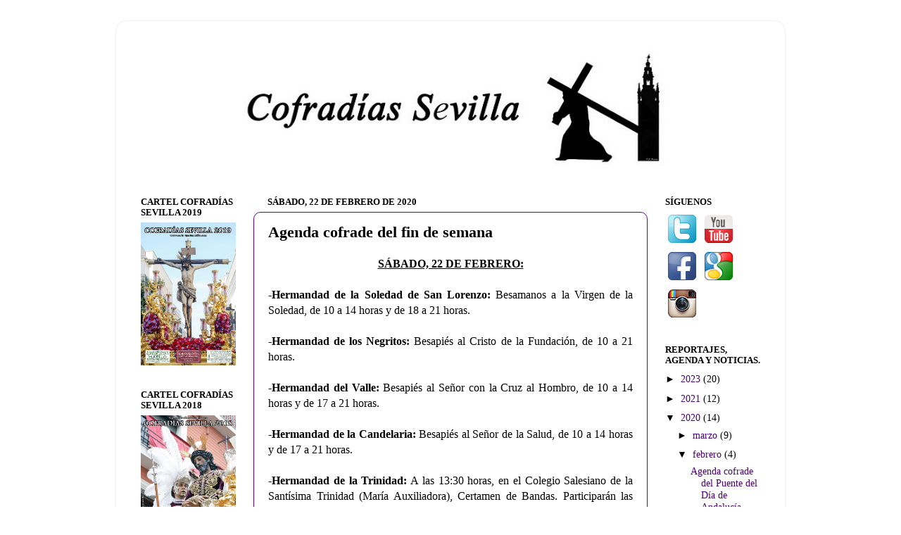

--- FILE ---
content_type: text/html; charset=UTF-8
request_url: https://www.cofradiassevilla.com/2020/02/agenda-cofrade-del-fin-de-semana_22.html
body_size: 12791
content:
<!DOCTYPE html>
<html class='v2' dir='ltr' xmlns='http://www.w3.org/1999/xhtml' xmlns:b='http://www.google.com/2005/gml/b' xmlns:data='http://www.google.com/2005/gml/data' xmlns:expr='http://www.google.com/2005/gml/expr'>
<head>
<link href='https://www.blogger.com/static/v1/widgets/335934321-css_bundle_v2.css' rel='stylesheet' type='text/css'/>
<meta content='width=1100' name='viewport'/>
<meta content='text/html; charset=UTF-8' http-equiv='Content-Type'/>
<meta content='blogger' name='generator'/>
<link href='https://www.cofradiassevilla.com/favicon.ico' rel='icon' type='image/x-icon'/>
<link href='https://www.cofradiassevilla.com/2020/02/agenda-cofrade-del-fin-de-semana_22.html' rel='canonical'/>
<link rel="alternate" type="application/atom+xml" title="Cofradías Sevilla - Atom" href="https://www.cofradiassevilla.com/feeds/posts/default" />
<link rel="alternate" type="application/rss+xml" title="Cofradías Sevilla - RSS" href="https://www.cofradiassevilla.com/feeds/posts/default?alt=rss" />
<link rel="service.post" type="application/atom+xml" title="Cofradías Sevilla - Atom" href="https://www.blogger.com/feeds/8444802223397168882/posts/default" />

<link rel="alternate" type="application/atom+xml" title="Cofradías Sevilla - Atom" href="https://www.cofradiassevilla.com/feeds/7923521803048480567/comments/default" />
<!--Can't find substitution for tag [blog.ieCssRetrofitLinks]-->
<link href='https://blogger.googleusercontent.com/img/b/R29vZ2xl/AVvXsEh42xMpDYrR8NKMCGfyL3QCw1lRUc1-QBnmZk31t7HELcvSoNWn1gGw2NkXVu_PzrzBGu1gGMqjp-MhWNxs-eLhk2XKiFsrdmFbClW2e8jfqrTk9e5GlrDH5PwHEBGjm6D0WX0TY2_yd6c/s320/Hermandad-del-Baratillo-24.jpg' rel='image_src'/>
<meta content='https://www.cofradiassevilla.com/2020/02/agenda-cofrade-del-fin-de-semana_22.html' property='og:url'/>
<meta content='Agenda cofrade del fin de semana' property='og:title'/>
<meta content=' SÁBADO, 22 DE FEBRERO:     - Hermandad de la Soledad de San Lorenzo:  Besamanos a la Virgen de la Soledad, de 10 a 14 horas y de 18 a 21 ho...' property='og:description'/>
<meta content='https://blogger.googleusercontent.com/img/b/R29vZ2xl/AVvXsEh42xMpDYrR8NKMCGfyL3QCw1lRUc1-QBnmZk31t7HELcvSoNWn1gGw2NkXVu_PzrzBGu1gGMqjp-MhWNxs-eLhk2XKiFsrdmFbClW2e8jfqrTk9e5GlrDH5PwHEBGjm6D0WX0TY2_yd6c/w1200-h630-p-k-no-nu/Hermandad-del-Baratillo-24.jpg' property='og:image'/>
<title>Cofradías Sevilla: Agenda cofrade del fin de semana</title>
<style id='page-skin-1' type='text/css'><!--
/*-----------------------------------------------
Blogger Template Style
Name:     Picture Window
Designer: Blogger
URL:      www.blogger.com
----------------------------------------------- */
/* Content
----------------------------------------------- */
body {
font: normal normal 16px 'Times New Roman', Times, FreeSerif, serif;
color: #000000;
background: #ffffff none no-repeat scroll center center;
}
html body .region-inner {
min-width: 0;
max-width: 100%;
width: auto;
}
.content-outer {
font-size: 90%;
}
a:link {
text-decoration:none;
color: #4c0077;
}
a:visited {
text-decoration:none;
color: #4c0077;
}
a:hover {
text-decoration:underline;
color: #a111cc;
}
.content-outer {
background: transparent url(//www.blogblog.com/1kt/transparent/white80.png) repeat scroll top left;
-moz-border-radius: 15px;
-webkit-border-radius: 15px;
-goog-ms-border-radius: 15px;
border-radius: 15px;
-moz-box-shadow: 0 0 3px rgba(0, 0, 0, .15);
-webkit-box-shadow: 0 0 3px rgba(0, 0, 0, .15);
-goog-ms-box-shadow: 0 0 3px rgba(0, 0, 0, .15);
box-shadow: 0 0 3px rgba(0, 0, 0, .15);
margin: 30px auto;
}
.content-inner {
padding: 15px;
}
/* Header
----------------------------------------------- */
.header-outer {
background: #ffffff url(//www.blogblog.com/1kt/transparent/header_gradient_shade.png) repeat-x scroll top left;
_background-image: none;
color: #ffffff;
-moz-border-radius: 10px;
-webkit-border-radius: 10px;
-goog-ms-border-radius: 10px;
border-radius: 10px;
}
.Header img, .Header #header-inner {
-moz-border-radius: 10px;
-webkit-border-radius: 10px;
-goog-ms-border-radius: 10px;
border-radius: 10px;
}
.header-inner .Header .titlewrapper,
.header-inner .Header .descriptionwrapper {
padding-left: 30px;
padding-right: 30px;
}
.Header h1 {
font: normal normal 36px Arial, Tahoma, Helvetica, FreeSans, sans-serif;
text-shadow: 1px 1px 3px rgba(0, 0, 0, 0.3);
}
.Header h1 a {
color: #ffffff;
}
.Header .description {
font-size: 130%;
}
/* Tabs
----------------------------------------------- */
.tabs-inner {
margin: .5em 0 0;
padding: 0;
}
.tabs-inner .section {
margin: 0;
}
.tabs-inner .widget ul {
padding: 0;
background: #f5f5f5 url(//www.blogblog.com/1kt/transparent/tabs_gradient_shade.png) repeat scroll bottom;
-moz-border-radius: 10px;
-webkit-border-radius: 10px;
-goog-ms-border-radius: 10px;
border-radius: 10px;
}
.tabs-inner .widget li {
border: none;
}
.tabs-inner .widget li a {
display: inline-block;
padding: .5em 1em;
margin-right: 0;
color: #4c0077;
font: normal normal 15px Arial, Tahoma, Helvetica, FreeSans, sans-serif;
-moz-border-radius: 0 0 0 0;
-webkit-border-top-left-radius: 0;
-webkit-border-top-right-radius: 0;
-goog-ms-border-radius: 0 0 0 0;
border-radius: 0 0 0 0;
background: transparent none no-repeat scroll top left;
border-right: 1px solid #000000;
}
.tabs-inner .widget li:first-child a {
padding-left: 1.25em;
-moz-border-radius-topleft: 10px;
-moz-border-radius-bottomleft: 10px;
-webkit-border-top-left-radius: 10px;
-webkit-border-bottom-left-radius: 10px;
-goog-ms-border-top-left-radius: 10px;
-goog-ms-border-bottom-left-radius: 10px;
border-top-left-radius: 10px;
border-bottom-left-radius: 10px;
}
.tabs-inner .widget li.selected a,
.tabs-inner .widget li a:hover {
position: relative;
z-index: 1;
background: #ffffff url(//www.blogblog.com/1kt/transparent/tabs_gradient_shade.png) repeat scroll bottom;
color: #000000;
-moz-box-shadow: 0 0 0 rgba(0, 0, 0, .15);
-webkit-box-shadow: 0 0 0 rgba(0, 0, 0, .15);
-goog-ms-box-shadow: 0 0 0 rgba(0, 0, 0, .15);
box-shadow: 0 0 0 rgba(0, 0, 0, .15);
}
/* Headings
----------------------------------------------- */
h2 {
font: normal bold 88% 'Times New Roman', Times, FreeSerif, serif;
text-transform: uppercase;
color: #000000;
margin: .5em 0;
}
/* Main
----------------------------------------------- */
.main-outer {
background: transparent none repeat scroll top center;
-moz-border-radius: 0 0 0 0;
-webkit-border-top-left-radius: 0;
-webkit-border-top-right-radius: 0;
-webkit-border-bottom-left-radius: 0;
-webkit-border-bottom-right-radius: 0;
-goog-ms-border-radius: 0 0 0 0;
border-radius: 0 0 0 0;
-moz-box-shadow: 0 0 0 rgba(0, 0, 0, .15);
-webkit-box-shadow: 0 0 0 rgba(0, 0, 0, .15);
-goog-ms-box-shadow: 0 0 0 rgba(0, 0, 0, .15);
box-shadow: 0 0 0 rgba(0, 0, 0, .15);
}
.main-inner {
padding: 15px 5px 20px;
}
.main-inner .column-center-inner {
padding: 0 0;
}
.main-inner .column-left-inner {
padding-left: 0;
}
.main-inner .column-right-inner {
padding-right: 0;
}
/* Posts
----------------------------------------------- */
h3.post-title {
margin: 0;
font: normal bold 22px 'Times New Roman', Times, FreeSerif, serif;
}
.comments h4 {
margin: 1em 0 0;
font: normal bold 22px 'Times New Roman', Times, FreeSerif, serif;
}
.date-header span {
color: #000000;
}
.post-outer {
background-color: #ffffff;
border: solid 1px #5f0099;
-moz-border-radius: 10px;
-webkit-border-radius: 10px;
border-radius: 10px;
-goog-ms-border-radius: 10px;
padding: 15px 20px;
margin: 0 -20px 20px;
}
.post-body {
line-height: 1.4;
font-size: 110%;
position: relative;
}
.post-header {
margin: 0 0 1.5em;
color: #000000;
line-height: 1.6;
}
.post-footer {
margin: .5em 0 0;
color: #000000;
line-height: 1.6;
}
#blog-pager {
font-size: 140%
}
#comments .comment-author {
padding-top: 1.5em;
border-top: dashed 1px #ccc;
border-top: dashed 1px rgba(128, 128, 128, .5);
background-position: 0 1.5em;
}
#comments .comment-author:first-child {
padding-top: 0;
border-top: none;
}
.avatar-image-container {
margin: .2em 0 0;
}
/* Comments
----------------------------------------------- */
.comments .comments-content .icon.blog-author {
background-repeat: no-repeat;
background-image: url([data-uri]);
}
.comments .comments-content .loadmore a {
border-top: 1px solid #a111cc;
border-bottom: 1px solid #a111cc;
}
.comments .continue {
border-top: 2px solid #a111cc;
}
/* Widgets
----------------------------------------------- */
.widget ul, .widget #ArchiveList ul.flat {
padding: 0;
list-style: none;
}
.widget ul li, .widget #ArchiveList ul.flat li {
border-top: dashed 1px #ccc;
border-top: dashed 1px rgba(128, 128, 128, .5);
}
.widget ul li:first-child, .widget #ArchiveList ul.flat li:first-child {
border-top: none;
}
.widget .post-body ul {
list-style: disc;
}
.widget .post-body ul li {
border: none;
}
/* Footer
----------------------------------------------- */
.footer-outer {
color:#ffffff;
background: transparent url(https://resources.blogblog.com/blogblog/data/1kt/transparent/black50.png) repeat scroll top left;
-moz-border-radius: 10px 10px 10px 10px;
-webkit-border-top-left-radius: 10px;
-webkit-border-top-right-radius: 10px;
-webkit-border-bottom-left-radius: 10px;
-webkit-border-bottom-right-radius: 10px;
-goog-ms-border-radius: 10px 10px 10px 10px;
border-radius: 10px 10px 10px 10px;
-moz-box-shadow: 0 0 0 rgba(0, 0, 0, .15);
-webkit-box-shadow: 0 0 0 rgba(0, 0, 0, .15);
-goog-ms-box-shadow: 0 0 0 rgba(0, 0, 0, .15);
box-shadow: 0 0 0 rgba(0, 0, 0, .15);
}
.footer-inner {
padding: 10px 5px 20px;
}
.footer-outer a {
color: #ffffff;
}
.footer-outer a:visited {
color: #ffffff;
}
.footer-outer a:hover {
color: #9919e5;
}
.footer-outer .widget h2 {
color: #ffffff;
}
/* Mobile
----------------------------------------------- */
html body.mobile {
height: auto;
}
html body.mobile {
min-height: 480px;
background-size: 100% auto;
}
.mobile .body-fauxcolumn-outer {
background: transparent none repeat scroll top left;
}
html .mobile .mobile-date-outer, html .mobile .blog-pager {
border-bottom: none;
background: transparent none repeat scroll top center;
margin-bottom: 10px;
}
.mobile .date-outer {
background: transparent none repeat scroll top center;
}
.mobile .header-outer, .mobile .main-outer,
.mobile .post-outer, .mobile .footer-outer {
-moz-border-radius: 0;
-webkit-border-radius: 0;
-goog-ms-border-radius: 0;
border-radius: 0;
}
.mobile .content-outer,
.mobile .main-outer,
.mobile .post-outer {
background: inherit;
border: none;
}
.mobile .content-outer {
font-size: 100%;
}
.mobile-link-button {
background-color: #4c0077;
}
.mobile-link-button a:link, .mobile-link-button a:visited {
color: #ffffff;
}
.mobile-index-contents {
color: #000000;
}
.mobile .tabs-inner .PageList .widget-content {
background: #ffffff url(//www.blogblog.com/1kt/transparent/tabs_gradient_shade.png) repeat scroll bottom;
color: #000000;
}
.mobile .tabs-inner .PageList .widget-content .pagelist-arrow {
border-left: 1px solid #000000;
}

--></style>
<style id='template-skin-1' type='text/css'><!--
body {
min-width: 950px;
}
.content-outer, .content-fauxcolumn-outer, .region-inner {
min-width: 950px;
max-width: 950px;
_width: 950px;
}
.main-inner .columns {
padding-left: 180px;
padding-right: 180px;
}
.main-inner .fauxcolumn-center-outer {
left: 180px;
right: 180px;
/* IE6 does not respect left and right together */
_width: expression(this.parentNode.offsetWidth -
parseInt("180px") -
parseInt("180px") + 'px');
}
.main-inner .fauxcolumn-left-outer {
width: 180px;
}
.main-inner .fauxcolumn-right-outer {
width: 180px;
}
.main-inner .column-left-outer {
width: 180px;
right: 100%;
margin-left: -180px;
}
.main-inner .column-right-outer {
width: 180px;
margin-right: -180px;
}
#layout {
min-width: 0;
}
#layout .content-outer {
min-width: 0;
width: 800px;
}
#layout .region-inner {
min-width: 0;
width: auto;
}
body#layout div.add_widget {
padding: 8px;
}
body#layout div.add_widget a {
margin-left: 32px;
}
--></style>
<link href='https://www.blogger.com/dyn-css/authorization.css?targetBlogID=8444802223397168882&amp;zx=9d36f6ca-626d-48c2-b2c3-79b41f8a9f0c' media='none' onload='if(media!=&#39;all&#39;)media=&#39;all&#39;' rel='stylesheet'/><noscript><link href='https://www.blogger.com/dyn-css/authorization.css?targetBlogID=8444802223397168882&amp;zx=9d36f6ca-626d-48c2-b2c3-79b41f8a9f0c' rel='stylesheet'/></noscript>
<meta name='google-adsense-platform-account' content='ca-host-pub-1556223355139109'/>
<meta name='google-adsense-platform-domain' content='blogspot.com'/>

<!-- data-ad-client=ca-pub-9342181513957786 -->

</head>
<body class='loading variant-shade'>
<div class='body-fauxcolumns'>
<div class='fauxcolumn-outer body-fauxcolumn-outer'>
<div class='cap-top'>
<div class='cap-left'></div>
<div class='cap-right'></div>
</div>
<div class='fauxborder-left'>
<div class='fauxborder-right'></div>
<div class='fauxcolumn-inner'>
</div>
</div>
<div class='cap-bottom'>
<div class='cap-left'></div>
<div class='cap-right'></div>
</div>
</div>
</div>
<div class='content'>
<div class='content-fauxcolumns'>
<div class='fauxcolumn-outer content-fauxcolumn-outer'>
<div class='cap-top'>
<div class='cap-left'></div>
<div class='cap-right'></div>
</div>
<div class='fauxborder-left'>
<div class='fauxborder-right'></div>
<div class='fauxcolumn-inner'>
</div>
</div>
<div class='cap-bottom'>
<div class='cap-left'></div>
<div class='cap-right'></div>
</div>
</div>
</div>
<div class='content-outer'>
<div class='content-cap-top cap-top'>
<div class='cap-left'></div>
<div class='cap-right'></div>
</div>
<div class='fauxborder-left content-fauxborder-left'>
<div class='fauxborder-right content-fauxborder-right'></div>
<div class='content-inner'>
<header>
<div class='header-outer'>
<div class='header-cap-top cap-top'>
<div class='cap-left'></div>
<div class='cap-right'></div>
</div>
<div class='fauxborder-left header-fauxborder-left'>
<div class='fauxborder-right header-fauxborder-right'></div>
<div class='region-inner header-inner'>
<div class='header section' id='header' name='Cabecera'><div class='widget Header' data-version='1' id='Header1'>
<div id='header-inner'>
<a href='https://www.cofradiassevilla.com/' style='display: block'>
<img alt='Cofradías Sevilla' height='206px; ' id='Header1_headerimg' src='https://blogger.googleusercontent.com/img/b/R29vZ2xl/AVvXsEj9E_fyd-bMcrjWm3kBMTr_S_YraiEYA9fLJlLTpV-wqjkwkecNnYAF4BWUuFsliYbvkyQiDBM4ExQ9e6pTvuHWYobIkmp4R99ziNUzt5wS1elfMjbHxa5Oc-CGriVJPhSTT9G5Slm__0o/s1010-r/Cofradias-Sevilla-_cr+%25281%2529.jpg' style='display: block' width='923px; '/>
</a>
</div>
</div></div>
</div>
</div>
<div class='header-cap-bottom cap-bottom'>
<div class='cap-left'></div>
<div class='cap-right'></div>
</div>
</div>
</header>
<div class='tabs-outer'>
<div class='tabs-cap-top cap-top'>
<div class='cap-left'></div>
<div class='cap-right'></div>
</div>
<div class='fauxborder-left tabs-fauxborder-left'>
<div class='fauxborder-right tabs-fauxborder-right'></div>
<div class='region-inner tabs-inner'>
<div class='tabs no-items section' id='crosscol' name='Multicolumnas'></div>
<div class='tabs no-items section' id='crosscol-overflow' name='Cross-Column 2'></div>
</div>
</div>
<div class='tabs-cap-bottom cap-bottom'>
<div class='cap-left'></div>
<div class='cap-right'></div>
</div>
</div>
<div class='main-outer'>
<div class='main-cap-top cap-top'>
<div class='cap-left'></div>
<div class='cap-right'></div>
</div>
<div class='fauxborder-left main-fauxborder-left'>
<div class='fauxborder-right main-fauxborder-right'></div>
<div class='region-inner main-inner'>
<div class='columns fauxcolumns'>
<div class='fauxcolumn-outer fauxcolumn-center-outer'>
<div class='cap-top'>
<div class='cap-left'></div>
<div class='cap-right'></div>
</div>
<div class='fauxborder-left'>
<div class='fauxborder-right'></div>
<div class='fauxcolumn-inner'>
</div>
</div>
<div class='cap-bottom'>
<div class='cap-left'></div>
<div class='cap-right'></div>
</div>
</div>
<div class='fauxcolumn-outer fauxcolumn-left-outer'>
<div class='cap-top'>
<div class='cap-left'></div>
<div class='cap-right'></div>
</div>
<div class='fauxborder-left'>
<div class='fauxborder-right'></div>
<div class='fauxcolumn-inner'>
</div>
</div>
<div class='cap-bottom'>
<div class='cap-left'></div>
<div class='cap-right'></div>
</div>
</div>
<div class='fauxcolumn-outer fauxcolumn-right-outer'>
<div class='cap-top'>
<div class='cap-left'></div>
<div class='cap-right'></div>
</div>
<div class='fauxborder-left'>
<div class='fauxborder-right'></div>
<div class='fauxcolumn-inner'>
</div>
</div>
<div class='cap-bottom'>
<div class='cap-left'></div>
<div class='cap-right'></div>
</div>
</div>
<!-- corrects IE6 width calculation -->
<div class='columns-inner'>
<div class='column-center-outer'>
<div class='column-center-inner'>
<div class='main section' id='main' name='Principal'><div class='widget Blog' data-version='1' id='Blog1'>
<div class='blog-posts hfeed'>

          <div class="date-outer">
        
<h2 class='date-header'><span>sábado, 22 de febrero de 2020</span></h2>

          <div class="date-posts">
        
<div class='post-outer'>
<div class='post hentry uncustomized-post-template' itemprop='blogPost' itemscope='itemscope' itemtype='http://schema.org/BlogPosting'>
<meta content='https://blogger.googleusercontent.com/img/b/R29vZ2xl/AVvXsEh42xMpDYrR8NKMCGfyL3QCw1lRUc1-QBnmZk31t7HELcvSoNWn1gGw2NkXVu_PzrzBGu1gGMqjp-MhWNxs-eLhk2XKiFsrdmFbClW2e8jfqrTk9e5GlrDH5PwHEBGjm6D0WX0TY2_yd6c/s320/Hermandad-del-Baratillo-24.jpg' itemprop='image_url'/>
<meta content='8444802223397168882' itemprop='blogId'/>
<meta content='7923521803048480567' itemprop='postId'/>
<a name='7923521803048480567'></a>
<h3 class='post-title entry-title' itemprop='name'>
Agenda cofrade del fin de semana
</h3>
<div class='post-header'>
<div class='post-header-line-1'></div>
</div>
<div class='post-body entry-content' id='post-body-7923521803048480567' itemprop='description articleBody'>
<div style="text-align: center;">
<b><u>SÁBADO, 22 DE FEBRERO:</u></b></div>
<div style="text-align: justify;">
<br /></div>
<div style="text-align: justify;">
-<b>Hermandad de la Soledad de San Lorenzo:</b> Besamanos a la Virgen de la Soledad, de 10 a 14 horas y de 18 a 21 horas.</div>
<div style="text-align: justify;">
<br /></div>
<div style="text-align: justify;">
-<b>Hermandad de los Negritos:</b> Besapiés al Cristo de la Fundación, de 10 a 21 horas.&nbsp;</div>
<div style="text-align: justify;">
<br /></div>
<div style="text-align: justify;">
<b>-Hermandad del Valle:</b> Besapiés al Señor con la Cruz al Hombro, de 10 a 14 horas y de 17 a 21 horas.</div>
<div style="text-align: justify;">
<br /></div>
<div style="text-align: justify;">
<b>-Hermandad de la Candelaria:</b> Besapiés al Señor de la Salud, de 10 a 14 horas y de 17 a 21 horas.</div>
<div style="text-align: justify;">
<br /></div>
<div style="text-align: justify;">
<b>-Hermandad de la Trinidad:</b> A las 13:30 horas, en el Colegio Salesiano de la Santísima Trinidad (María Auxiliadora), Certamen de Bandas. Participarán las siguientes Bandas:&nbsp;</div>
<div style="text-align: justify;">
Agrupación Musical Nuestro Padre Jesús de la Salud, Agrupación Musical María Santísima de las Angustias Coronada, Banda de Cornetas y Tambores Santísimo Cristo de la Caridad (Jerez de la Frontera), Agrupación Musical San Juan Evangelista (El Bonillo), Banda de Cornetas y Tambores San Juan Evangelista (Triana), Banda de Cornetas y Tambores Columna y Azotes, Banda de Cornetas y Tambores Nuestra Señora de la Victoria, Banda de Cornetas y Tambores Santísimo Cristo de las Tres Caídas de Triana.</div>
<div style="text-align: justify;">
<br /></div>
<div style="text-align: justify;">
<b>-Bendición y Esperanza (Polígono Sur):</b> A las 18 horas, Certamen de Bandas. Participarán las siguientes Bandas:&nbsp;</div>
<div style="text-align: justify;">
Agrupación Musical Santa María de la Esperanza, Agrupación Musical Nuestro Padre Jesús Nazareno, Banda de Cornetas y Tambores Santísimo Cristo de las Tres Caídas de Triana.</div>
<div style="text-align: justify;">
<br /></div>
<div style="text-align: justify;">
<b>-Iglesia de San Román:</b> A las 20:30 horas, concierto de la Agrupación Musical Santa Cecilia.</div>
<div style="text-align: justify;">
<br /></div>
<div style="text-align: justify;">
-<b>Iglesia del Santo Ángel:</b> A las 20:30 horas, concierto de la Banda de Cornetas y Tambores Nuestra Señora del Sol.</div>
<div style="text-align: justify;">
<br /></div>
<div style="text-align: justify;">
<b>-Parroquia de San Marcos: </b>A las 20:45 horas, concierto de la Agrupación Musical Nuestro Padre Jesús de la Redención.</div>
<div style="text-align: justify;">
<br /></div>
<div style="text-align: justify;">
<b>-Hermandad de Santa Genoveva:</b> A las 21 horas, concierto de la Banda de Música Nuestra Señora del Carmen (Salteras). Intervendrá la violinista Kaoli López y la Escuela de Saetas de la Hermandad de la Sagrada Cena.</div>
<div style="text-align: justify;">
<br /></div>
<div style="text-align: justify;">
<b>-Hermandad de los Panaderos:</b> A las 21:15 horas, traslado de la Virgen de Regla y el Señor del Soberano Poder en su Prendimiento, a la Iglesia de la Misericordia. Itinerario:&nbsp;Orfila, Daoíz, San Andrés, Don Pedro Niño, Amparo, Pozo Santo, Misericordia y entrada a las 22:15 horas.</div>
<div style="text-align: justify;">
<br /></div>
<div style="text-align: center;">
<b><u>DOMINGO, 23 DE FEBRERO:</u></b></div>
<div style="text-align: justify;">
<br /></div>
<div style="text-align: justify;">
-<b>Hermandad de la Soledad de San Lorenzo:</b>&nbsp;Besamanos a la Virgen de la Soledad, de 10 a 13 horas. A las 13:30 horas, la Virgen de la Soledad será trasladada al Altar Mayor de la Parroquia de San Lorenzo.</div>
<br />
<span style="text-align: justify;">-</span><b style="text-align: justify;">Hermandad de los Negritos:</b><span style="text-align: justify;">&nbsp;Besapiés al Cristo de la Fundación, de 10 a 21 horas.&nbsp;</span><br />
<br />
<b style="text-align: justify;">-Hermandad del Valle:</b><span style="text-align: justify;">&nbsp;Besapiés al Señor con la Cruz al Hombro, de 10 a 14 horas y de 17 a 21 horas.</span><br />
<span style="text-align: justify;"><br /></span>
<b style="text-align: justify;">-Hermandad de la Candelaria:</b><span style="text-align: justify;">&nbsp;Besapiés al Señor de la Salud, de 10 a 14 horas y de 17 a 21 horas.</span><br />
<span style="text-align: justify;"><br /></span>
<span style="text-align: justify;"><b>-Hermandad del Baratillo: </b>Besapiés al Cristo de la Misericordia, de 11:30 a 14 horas y de 11 a 20 horas.</span><br />
<span style="text-align: justify;"><br /></span>
<span style="text-align: justify;"><b>-Basílica de la Macarena: </b>A las 12:30 horas, concierto de la Agrupación Musical Nuestra Señora de la Encarnación (San Benito).&nbsp;</span><br />
<span style="text-align: justify;"><br /></span>
<span style="text-align: justify;"><b>-Hermandad de Jesús Despojado:</b> A las 13 horas, en la Plaza de Molviedro, Certamen de Bandas.&nbsp;</span><span style="text-align: justify;">Participarán las siguientes Bandas:&nbsp;</span>Agrupación Musical Buen Suceso de Los Corrales<br />
<div style="text-align: justify;">
Agrupación Musical San Juan Evangelista de El Bonillo, Banda de Cornetas y Tambores Cristo de la Expiración de Huelva, Banda de Cornetas y Tambores Juvenil Centuria Romana Macarena, Agrupación Musical Juvenil Virgen de los Reyes, Agrupación Musical Virgen de los Reyes.</div>
<div style="text-align: justify;">
<br /></div>
<div style="background-color: white; font-family: &quot;Times New Roman&quot;, Times, FreeSerif, serif; font-size: 15.84px; text-align: center;">
<span style="font-family: inherit;"><b>Foto</b><b>:&nbsp;</b><b>Francisco Javier Bautista.</b></span></div>
<div style="background-color: white; font-family: &quot;Times New Roman&quot;, Times, FreeSerif, serif; font-size: 15.84px; text-align: center;">
<b style="font-size: 15.84px;"><span style="font-family: inherit;"><span style="font-size: 15.84px;">Redacción:&nbsp;</span><span style="font-size: 15.84px;">Francisco Javier Bautista.</span></span></b></div>
<div style="background-color: white; font-family: &quot;Times New Roman&quot;, Times, FreeSerif, serif; font-size: 15.84px; text-align: center;">
<b style="font-size: 15.84px;"><span style="font-family: inherit;"><span style="font-size: 15.84px;"><br /></span></span></b></div>
<div class="separator" style="clear: both; text-align: center;">
<a href="https://blogger.googleusercontent.com/img/b/R29vZ2xl/AVvXsEh42xMpDYrR8NKMCGfyL3QCw1lRUc1-QBnmZk31t7HELcvSoNWn1gGw2NkXVu_PzrzBGu1gGMqjp-MhWNxs-eLhk2XKiFsrdmFbClW2e8jfqrTk9e5GlrDH5PwHEBGjm6D0WX0TY2_yd6c/s1600/Hermandad-del-Baratillo-24.jpg" imageanchor="1" style="margin-left: 1em; margin-right: 1em;"><img border="0" data-original-height="532" data-original-width="800" height="212" src="https://blogger.googleusercontent.com/img/b/R29vZ2xl/AVvXsEh42xMpDYrR8NKMCGfyL3QCw1lRUc1-QBnmZk31t7HELcvSoNWn1gGw2NkXVu_PzrzBGu1gGMqjp-MhWNxs-eLhk2XKiFsrdmFbClW2e8jfqrTk9e5GlrDH5PwHEBGjm6D0WX0TY2_yd6c/s320/Hermandad-del-Baratillo-24.jpg" width="320" /></a></div>
<div style="background-color: white; font-family: &quot;Times New Roman&quot;, Times, FreeSerif, serif; font-size: 15.84px; text-align: center;">
<b style="font-size: 15.84px;"><span style="font-family: inherit;"><span style="font-size: 15.84px;"><br /></span></span></b></div>
<div style='clear: both;'></div>
</div>
<div class='post-footer'>
<div class='post-footer-line post-footer-line-1'>
<span class='post-author vcard'>
Publicado por
<span class='fn' itemprop='author' itemscope='itemscope' itemtype='http://schema.org/Person'>
<meta content='https://www.blogger.com/profile/01552585608254305137' itemprop='url'/>
<a class='g-profile' href='https://www.blogger.com/profile/01552585608254305137' rel='author' title='author profile'>
<span itemprop='name'>Cofradías Sevilla</span>
</a>
</span>
</span>
<span class='post-timestamp'>
en
<meta content='https://www.cofradiassevilla.com/2020/02/agenda-cofrade-del-fin-de-semana_22.html' itemprop='url'/>
<a class='timestamp-link' href='https://www.cofradiassevilla.com/2020/02/agenda-cofrade-del-fin-de-semana_22.html' rel='bookmark' title='permanent link'><abbr class='published' itemprop='datePublished' title='2020-02-22T10:13:00+01:00'>10:13</abbr></a>
</span>
<span class='post-comment-link'>
</span>
<span class='post-icons'>
<span class='item-control blog-admin pid-953901710'>
<a href='https://www.blogger.com/post-edit.g?blogID=8444802223397168882&postID=7923521803048480567&from=pencil' title='Editar entrada'>
<img alt='' class='icon-action' height='18' src='https://resources.blogblog.com/img/icon18_edit_allbkg.gif' width='18'/>
</a>
</span>
</span>
<div class='post-share-buttons goog-inline-block'>
<a class='goog-inline-block share-button sb-email' href='https://www.blogger.com/share-post.g?blogID=8444802223397168882&postID=7923521803048480567&target=email' target='_blank' title='Enviar por correo electrónico'><span class='share-button-link-text'>Enviar por correo electrónico</span></a><a class='goog-inline-block share-button sb-blog' href='https://www.blogger.com/share-post.g?blogID=8444802223397168882&postID=7923521803048480567&target=blog' onclick='window.open(this.href, "_blank", "height=270,width=475"); return false;' target='_blank' title='Escribe un blog'><span class='share-button-link-text'>Escribe un blog</span></a><a class='goog-inline-block share-button sb-twitter' href='https://www.blogger.com/share-post.g?blogID=8444802223397168882&postID=7923521803048480567&target=twitter' target='_blank' title='Compartir en X'><span class='share-button-link-text'>Compartir en X</span></a><a class='goog-inline-block share-button sb-facebook' href='https://www.blogger.com/share-post.g?blogID=8444802223397168882&postID=7923521803048480567&target=facebook' onclick='window.open(this.href, "_blank", "height=430,width=640"); return false;' target='_blank' title='Compartir con Facebook'><span class='share-button-link-text'>Compartir con Facebook</span></a><a class='goog-inline-block share-button sb-pinterest' href='https://www.blogger.com/share-post.g?blogID=8444802223397168882&postID=7923521803048480567&target=pinterest' target='_blank' title='Compartir en Pinterest'><span class='share-button-link-text'>Compartir en Pinterest</span></a>
</div>
</div>
<div class='post-footer-line post-footer-line-2'>
<span class='post-labels'>
Etiquetas:
<a href='https://www.cofradiassevilla.com/search/label/Agenda-cofrade' rel='tag'>Agenda-cofrade</a>,
<a href='https://www.cofradiassevilla.com/search/label/Agenda-cofrade-del-fin-de-semana' rel='tag'>Agenda-cofrade-del-fin-de-semana</a>,
<a href='https://www.cofradiassevilla.com/search/label/Cofrad%C3%ADas-de-Sevilla' rel='tag'>Cofradías-de-Sevilla</a>,
<a href='https://www.cofradiassevilla.com/search/label/Cofrad%C3%ADas-Sevilla' rel='tag'>Cofradías-Sevilla</a>
</span>
</div>
<div class='post-footer-line post-footer-line-3'>
<span class='post-location'>
</span>
</div>
</div>
</div>
<div class='comments' id='comments'>
<a name='comments'></a>
<h4>No hay comentarios:</h4>
<div id='Blog1_comments-block-wrapper'>
<dl class='avatar-comment-indent' id='comments-block'>
</dl>
</div>
<p class='comment-footer'>
<div class='comment-form'>
<a name='comment-form'></a>
<h4 id='comment-post-message'>Publicar un comentario</h4>
<p>
</p>
<a href='https://www.blogger.com/comment/frame/8444802223397168882?po=7923521803048480567&hl=es&saa=85391&origin=https://www.cofradiassevilla.com' id='comment-editor-src'></a>
<iframe allowtransparency='true' class='blogger-iframe-colorize blogger-comment-from-post' frameborder='0' height='410px' id='comment-editor' name='comment-editor' src='' width='100%'></iframe>
<script src='https://www.blogger.com/static/v1/jsbin/2830521187-comment_from_post_iframe.js' type='text/javascript'></script>
<script type='text/javascript'>
      BLOG_CMT_createIframe('https://www.blogger.com/rpc_relay.html');
    </script>
</div>
</p>
</div>
</div>
<div class='inline-ad'>
<script type="text/javascript">
    google_ad_client = "ca-pub-9342181513957786";
    google_ad_host = "ca-host-pub-1556223355139109";
    google_ad_host_channel = "L0007";
    google_ad_slot = "9470892155";
    google_ad_width = 300;
    google_ad_height = 250;
</script>
<!-- cofradiasdesevilla_main_Blog1_300x250_as -->
<script type="text/javascript"
src="//pagead2.googlesyndication.com/pagead/show_ads.js">
</script>
</div>

        </div></div>
      
</div>
<div class='blog-pager' id='blog-pager'>
<span id='blog-pager-newer-link'>
<a class='blog-pager-newer-link' href='https://www.cofradiassevilla.com/2020/02/agenda-cofrade-del-puente-del-dia-de.html' id='Blog1_blog-pager-newer-link' title='Entrada más reciente'>Entrada más reciente</a>
</span>
<span id='blog-pager-older-link'>
<a class='blog-pager-older-link' href='https://www.cofradiassevilla.com/2020/02/agenda-cofrade-del-fin-de-semana_15.html' id='Blog1_blog-pager-older-link' title='Entrada antigua'>Entrada antigua</a>
</span>
<a class='home-link' href='https://www.cofradiassevilla.com/'>Inicio</a>
</div>
<div class='clear'></div>
<div class='post-feeds'>
<div class='feed-links'>
Suscribirse a:
<a class='feed-link' href='https://www.cofradiassevilla.com/feeds/7923521803048480567/comments/default' target='_blank' type='application/atom+xml'>Enviar comentarios (Atom)</a>
</div>
</div>
</div></div>
</div>
</div>
<div class='column-left-outer'>
<div class='column-left-inner'>
<aside>
<div class='sidebar section' id='sidebar-left-1'><div class='widget Image' data-version='1' id='Image4'>
<h2>Cartel Cofradías Sevilla 2019</h2>
<div class='widget-content'>
<a href='http://www.cofradiasdesevilla.com/2019/02/nuestro-cartel-ya-esta-en-los.html'>
<img alt='Cartel Cofradías Sevilla 2019' height='203' id='Image4_img' src='https://blogger.googleusercontent.com/img/b/R29vZ2xl/AVvXsEj2kOQYdI4Ds83ROpMmG_qbDwHWHdRDEUi_7zJynrhSFvXFB6KPgbPZ7UWmx0JJIeI2jXOtn9q7YVEDeTUwenszOfuszmhnjYByt2cIVrrNDMVf5LOhIQjmj-DKk37x4M-NXjTnCxh3BOs/s1600/Cartel-Cofradias-Sevilla-2019.jpg' width='135'/>
</a>
<br/>
</div>
<div class='clear'></div>
</div><div class='widget Image' data-version='1' id='Image3'>
<h2>Cartel Cofradías Sevilla 2018</h2>
<div class='widget-content'>
<a href='http://www.cofradiasdesevilla.com/2018/02/nuestro-cartel-anunciando-la-semana.html'>
<img alt='Cartel Cofradías Sevilla 2018' height='203' id='Image3_img' src='https://blogger.googleusercontent.com/img/b/R29vZ2xl/AVvXsEgNUMqxqJzdSApOhPGDPx2ZoYRH_XzzvH7gobMTGjtUkC9BHUNXxVMev7kPcSIeiN8XVO1bkzDZOVTrjYVK03CK3N4Vt723Y77u2n0oT2XAc1tO_S8uNgFmdqe2B4_5BtXDoOj0lgF4PmQ/s1600/Cartel-Cofradias-Sevilla-2018.jpg' width='135'/>
</a>
<br/>
</div>
<div class='clear'></div>
</div><div class='widget Image' data-version='1' id='Image2'>
<h2>Cartel Cofradías Sevilla 2017</h2>
<div class='widget-content'>
<a href='http://www.cofradiasdesevilla.com/2017/03/nuestro-cartel-anunciando-la-semana.html'>
<img alt='Cartel Cofradías Sevilla 2017' height='114' id='Image2_img' src='https://blogger.googleusercontent.com/img/b/R29vZ2xl/AVvXsEhu58z6M2ic8b9eKh6kZB54gMswF6x9wk7ftVz3hyaSqKFTBGGBo9aUxANvCctAxweqEn64GUaFHYdFwf3ezAhyJlqlq4vElIqWFGXBeLcHbJ91bdOssK_k_PXlBrLqHzCBnn4BDj4blfiU/s1600/Cartel-Cofradias-Sevilla-1.JPG' width='172'/>
</a>
<br/>
</div>
<div class='clear'></div>
</div><div class='widget Image' data-version='1' id='Image1'>
<div class='widget-content'>
<a href="//3.bp.blogspot.com/-Rb-BltUxBUc/WXNz50VamrI/AAAAAAABCUY/Ra0SI-D_ExY62snmcSmtZKwxQQFFLhhRACK4BGAYYCw/s1600/QUIERESANUNCIARTEAQUI.jpg">
<img alt='' height='135' id='Image1_img' src='https://blogger.googleusercontent.com/img/b/R29vZ2xl/AVvXsEhQDb_Twx9g_WLQQ7rIgUdL1rfoVL1ryqGdO5nDdNQ909-el53K9qK4LK4BmjLc-5KbOSbSLYgUr4StIYp7PDEOKo2rWOrDuO6ePrPSMrZNIVALwwu4JSsFV8-Wm4i9fWBdMLrh5gAR3xY/s1600/QUIERESANUNCIARTEAQUI.jpg' width='135'/>
</a>
<br/>
</div>
<div class='clear'></div>
</div></div>
</aside>
</div>
</div>
<div class='column-right-outer'>
<div class='column-right-inner'>
<aside>
<div class='sidebar section' id='sidebar-right-1'><div class='widget HTML' data-version='1' id='HTML2'>
<h2 class='title'>Síguenos</h2>
<div class='widget-content'>
<a href="http://twitter.com/cofradiassev" target="_blank"><img src="https://blogger.googleusercontent.com/img/b/R29vZ2xl/AVvXsEjIQPm6JbqZ_n9V3kh-R31cVS-qNYpIkXNsbjgbHqweizjv78CjZj7lbxbVJ3m1J6z1nUFSTpPmFGbiPEXM8Ly4AWLWJb54zd1UFdXHFJTdPrFuhIjMZzGy-rJ27b2ien2x0qlrZFuPFapl/s48/twitter48.png" width=48 height=48 alt="Síguenos en Twitter" /></a>
<a href="https://www.youtube.com/user/javhielo/videos?view_as=subscriber" target="_blank"><img alt="Siguenos en YouTube" src="https://blogger.googleusercontent.com/img/b/R29vZ2xl/AVvXsEgIYVL4fVuGEGs0PnEJBlMWrGOMcJjVFncmzt73XSlseHGZxMhuZS4WoOcB4UeGTBvP9bfsZcsXRP196vrOG5pYDd4kX2Cez36FbnKRnc9OdS3qvLNg3ZN_HL-sbVBI-shyphenhypheneIRsDwR-GxE/s48/youtube48.png" width=48 height=48  /></a>
<a href="https://www.facebook.com/cofradiassev/" target="_blank"><img alt="Siguenos en Facebook" src="https://blogger.googleusercontent.com/img/b/R29vZ2xl/AVvXsEizh56nurEDXB9u7RiH8gJhMnLoxWQjS1nONZWKmnsaR6x08mfylQSJWe2XX7yxpBotfFuSBrggudRa4kr6unPfE9mzy1sczxRhOQ7IWgxeoeBRXmSpBm9w5ZX4HoKCnDUse9eIzuIveGo/s48/facebook48.png" width=48 height=48  /></a>
<a rel="author" href="https://plus.google.com/u/0/110491180258908869026/posts" target="_blank"><img alt="Siguenos en Google+" src="https://blogger.googleusercontent.com/img/b/R29vZ2xl/AVvXsEj_RFcb2zWJFp5Yc6M-mMk8fWKGAzK0t1c7f-By-ouJvz_HtbhVMpHls2OFe5Ca-d_mqEAPq1tiDD4xv2RQboI4AsIQ89ZTjTh4lGyjgZppKpzXvBY0CjXeWr1-ByvoEbzyeDNz_glT_0k/s48/google48.png" width=48 height=48  /></a>
<a href="https://www.instagram.com/cofradiassev/" target="_blank"><img alt="Siguenos en Blogger" src="https://blogger.googleusercontent.com/img/b/R29vZ2xl/AVvXsEh7v-jAdjpXZEp6st6mM6deWLJ_nmbvmtxbSbqdUucJZjYou2oJjjq3cGtPTMuOxFq1sEukALcFGF236s9Hj4mTeNx5EMEGuj2eVXWYrE_7cJ1wRy0UqoBS7E6mWDdxIxShArdCWD9TwyJ4/s48/instagram48.png" width=48 height=48  /></a>
</div>
<div class='clear'></div>
</div><div class='widget BlogArchive' data-version='1' id='BlogArchive1'>
<h2>Reportajes, agenda y noticias.</h2>
<div class='widget-content'>
<div id='ArchiveList'>
<div id='BlogArchive1_ArchiveList'>
<ul class='hierarchy'>
<li class='archivedate collapsed'>
<a class='toggle' href='javascript:void(0)'>
<span class='zippy'>

        &#9658;&#160;
      
</span>
</a>
<a class='post-count-link' href='https://www.cofradiassevilla.com/2023/'>
2023
</a>
<span class='post-count' dir='ltr'>(20)</span>
<ul class='hierarchy'>
<li class='archivedate collapsed'>
<a class='toggle' href='javascript:void(0)'>
<span class='zippy'>

        &#9658;&#160;
      
</span>
</a>
<a class='post-count-link' href='https://www.cofradiassevilla.com/2023/04/'>
abril
</a>
<span class='post-count' dir='ltr'>(19)</span>
</li>
</ul>
<ul class='hierarchy'>
<li class='archivedate collapsed'>
<a class='toggle' href='javascript:void(0)'>
<span class='zippy'>

        &#9658;&#160;
      
</span>
</a>
<a class='post-count-link' href='https://www.cofradiassevilla.com/2023/03/'>
marzo
</a>
<span class='post-count' dir='ltr'>(1)</span>
</li>
</ul>
</li>
</ul>
<ul class='hierarchy'>
<li class='archivedate collapsed'>
<a class='toggle' href='javascript:void(0)'>
<span class='zippy'>

        &#9658;&#160;
      
</span>
</a>
<a class='post-count-link' href='https://www.cofradiassevilla.com/2021/'>
2021
</a>
<span class='post-count' dir='ltr'>(12)</span>
<ul class='hierarchy'>
<li class='archivedate collapsed'>
<a class='toggle' href='javascript:void(0)'>
<span class='zippy'>

        &#9658;&#160;
      
</span>
</a>
<a class='post-count-link' href='https://www.cofradiassevilla.com/2021/11/'>
noviembre
</a>
<span class='post-count' dir='ltr'>(3)</span>
</li>
</ul>
<ul class='hierarchy'>
<li class='archivedate collapsed'>
<a class='toggle' href='javascript:void(0)'>
<span class='zippy'>

        &#9658;&#160;
      
</span>
</a>
<a class='post-count-link' href='https://www.cofradiassevilla.com/2021/10/'>
octubre
</a>
<span class='post-count' dir='ltr'>(5)</span>
</li>
</ul>
<ul class='hierarchy'>
<li class='archivedate collapsed'>
<a class='toggle' href='javascript:void(0)'>
<span class='zippy'>

        &#9658;&#160;
      
</span>
</a>
<a class='post-count-link' href='https://www.cofradiassevilla.com/2021/09/'>
septiembre
</a>
<span class='post-count' dir='ltr'>(1)</span>
</li>
</ul>
<ul class='hierarchy'>
<li class='archivedate collapsed'>
<a class='toggle' href='javascript:void(0)'>
<span class='zippy'>

        &#9658;&#160;
      
</span>
</a>
<a class='post-count-link' href='https://www.cofradiassevilla.com/2021/04/'>
abril
</a>
<span class='post-count' dir='ltr'>(2)</span>
</li>
</ul>
<ul class='hierarchy'>
<li class='archivedate collapsed'>
<a class='toggle' href='javascript:void(0)'>
<span class='zippy'>

        &#9658;&#160;
      
</span>
</a>
<a class='post-count-link' href='https://www.cofradiassevilla.com/2021/03/'>
marzo
</a>
<span class='post-count' dir='ltr'>(1)</span>
</li>
</ul>
</li>
</ul>
<ul class='hierarchy'>
<li class='archivedate expanded'>
<a class='toggle' href='javascript:void(0)'>
<span class='zippy toggle-open'>

        &#9660;&#160;
      
</span>
</a>
<a class='post-count-link' href='https://www.cofradiassevilla.com/2020/'>
2020
</a>
<span class='post-count' dir='ltr'>(14)</span>
<ul class='hierarchy'>
<li class='archivedate collapsed'>
<a class='toggle' href='javascript:void(0)'>
<span class='zippy'>

        &#9658;&#160;
      
</span>
</a>
<a class='post-count-link' href='https://www.cofradiassevilla.com/2020/03/'>
marzo
</a>
<span class='post-count' dir='ltr'>(9)</span>
</li>
</ul>
<ul class='hierarchy'>
<li class='archivedate expanded'>
<a class='toggle' href='javascript:void(0)'>
<span class='zippy toggle-open'>

        &#9660;&#160;
      
</span>
</a>
<a class='post-count-link' href='https://www.cofradiassevilla.com/2020/02/'>
febrero
</a>
<span class='post-count' dir='ltr'>(4)</span>
<ul class='posts'>
<li><a href='https://www.cofradiassevilla.com/2020/02/agenda-cofrade-del-puente-del-dia-de.html'>Agenda cofrade del Puente del Día de Andalucía</a></li>
<li><a href='https://www.cofradiassevilla.com/2020/02/agenda-cofrade-del-fin-de-semana_22.html'>Agenda cofrade del fin de semana</a></li>
<li><a href='https://www.cofradiassevilla.com/2020/02/agenda-cofrade-del-fin-de-semana_15.html'>Agenda cofrade del fin de semana</a></li>
<li><a href='https://www.cofradiassevilla.com/2020/02/agenda-cofrade-del-fin-de-semana.html'>Agenda cofrade del fin de semana</a></li>
</ul>
</li>
</ul>
<ul class='hierarchy'>
<li class='archivedate collapsed'>
<a class='toggle' href='javascript:void(0)'>
<span class='zippy'>

        &#9658;&#160;
      
</span>
</a>
<a class='post-count-link' href='https://www.cofradiassevilla.com/2020/01/'>
enero
</a>
<span class='post-count' dir='ltr'>(1)</span>
</li>
</ul>
</li>
</ul>
<ul class='hierarchy'>
<li class='archivedate collapsed'>
<a class='toggle' href='javascript:void(0)'>
<span class='zippy'>

        &#9658;&#160;
      
</span>
</a>
<a class='post-count-link' href='https://www.cofradiassevilla.com/2019/'>
2019
</a>
<span class='post-count' dir='ltr'>(63)</span>
<ul class='hierarchy'>
<li class='archivedate collapsed'>
<a class='toggle' href='javascript:void(0)'>
<span class='zippy'>

        &#9658;&#160;
      
</span>
</a>
<a class='post-count-link' href='https://www.cofradiassevilla.com/2019/12/'>
diciembre
</a>
<span class='post-count' dir='ltr'>(3)</span>
</li>
</ul>
<ul class='hierarchy'>
<li class='archivedate collapsed'>
<a class='toggle' href='javascript:void(0)'>
<span class='zippy'>

        &#9658;&#160;
      
</span>
</a>
<a class='post-count-link' href='https://www.cofradiassevilla.com/2019/11/'>
noviembre
</a>
<span class='post-count' dir='ltr'>(3)</span>
</li>
</ul>
<ul class='hierarchy'>
<li class='archivedate collapsed'>
<a class='toggle' href='javascript:void(0)'>
<span class='zippy'>

        &#9658;&#160;
      
</span>
</a>
<a class='post-count-link' href='https://www.cofradiassevilla.com/2019/10/'>
octubre
</a>
<span class='post-count' dir='ltr'>(4)</span>
</li>
</ul>
<ul class='hierarchy'>
<li class='archivedate collapsed'>
<a class='toggle' href='javascript:void(0)'>
<span class='zippy'>

        &#9658;&#160;
      
</span>
</a>
<a class='post-count-link' href='https://www.cofradiassevilla.com/2019/09/'>
septiembre
</a>
<span class='post-count' dir='ltr'>(5)</span>
</li>
</ul>
<ul class='hierarchy'>
<li class='archivedate collapsed'>
<a class='toggle' href='javascript:void(0)'>
<span class='zippy'>

        &#9658;&#160;
      
</span>
</a>
<a class='post-count-link' href='https://www.cofradiassevilla.com/2019/06/'>
junio
</a>
<span class='post-count' dir='ltr'>(5)</span>
</li>
</ul>
<ul class='hierarchy'>
<li class='archivedate collapsed'>
<a class='toggle' href='javascript:void(0)'>
<span class='zippy'>

        &#9658;&#160;
      
</span>
</a>
<a class='post-count-link' href='https://www.cofradiassevilla.com/2019/05/'>
mayo
</a>
<span class='post-count' dir='ltr'>(8)</span>
</li>
</ul>
<ul class='hierarchy'>
<li class='archivedate collapsed'>
<a class='toggle' href='javascript:void(0)'>
<span class='zippy'>

        &#9658;&#160;
      
</span>
</a>
<a class='post-count-link' href='https://www.cofradiassevilla.com/2019/04/'>
abril
</a>
<span class='post-count' dir='ltr'>(3)</span>
</li>
</ul>
<ul class='hierarchy'>
<li class='archivedate collapsed'>
<a class='toggle' href='javascript:void(0)'>
<span class='zippy'>

        &#9658;&#160;
      
</span>
</a>
<a class='post-count-link' href='https://www.cofradiassevilla.com/2019/03/'>
marzo
</a>
<span class='post-count' dir='ltr'>(7)</span>
</li>
</ul>
<ul class='hierarchy'>
<li class='archivedate collapsed'>
<a class='toggle' href='javascript:void(0)'>
<span class='zippy'>

        &#9658;&#160;
      
</span>
</a>
<a class='post-count-link' href='https://www.cofradiassevilla.com/2019/02/'>
febrero
</a>
<span class='post-count' dir='ltr'>(15)</span>
</li>
</ul>
<ul class='hierarchy'>
<li class='archivedate collapsed'>
<a class='toggle' href='javascript:void(0)'>
<span class='zippy'>

        &#9658;&#160;
      
</span>
</a>
<a class='post-count-link' href='https://www.cofradiassevilla.com/2019/01/'>
enero
</a>
<span class='post-count' dir='ltr'>(10)</span>
</li>
</ul>
</li>
</ul>
<ul class='hierarchy'>
<li class='archivedate collapsed'>
<a class='toggle' href='javascript:void(0)'>
<span class='zippy'>

        &#9658;&#160;
      
</span>
</a>
<a class='post-count-link' href='https://www.cofradiassevilla.com/2018/'>
2018
</a>
<span class='post-count' dir='ltr'>(216)</span>
<ul class='hierarchy'>
<li class='archivedate collapsed'>
<a class='toggle' href='javascript:void(0)'>
<span class='zippy'>

        &#9658;&#160;
      
</span>
</a>
<a class='post-count-link' href='https://www.cofradiassevilla.com/2018/12/'>
diciembre
</a>
<span class='post-count' dir='ltr'>(2)</span>
</li>
</ul>
<ul class='hierarchy'>
<li class='archivedate collapsed'>
<a class='toggle' href='javascript:void(0)'>
<span class='zippy'>

        &#9658;&#160;
      
</span>
</a>
<a class='post-count-link' href='https://www.cofradiassevilla.com/2018/11/'>
noviembre
</a>
<span class='post-count' dir='ltr'>(6)</span>
</li>
</ul>
<ul class='hierarchy'>
<li class='archivedate collapsed'>
<a class='toggle' href='javascript:void(0)'>
<span class='zippy'>

        &#9658;&#160;
      
</span>
</a>
<a class='post-count-link' href='https://www.cofradiassevilla.com/2018/10/'>
octubre
</a>
<span class='post-count' dir='ltr'>(10)</span>
</li>
</ul>
<ul class='hierarchy'>
<li class='archivedate collapsed'>
<a class='toggle' href='javascript:void(0)'>
<span class='zippy'>

        &#9658;&#160;
      
</span>
</a>
<a class='post-count-link' href='https://www.cofradiassevilla.com/2018/09/'>
septiembre
</a>
<span class='post-count' dir='ltr'>(10)</span>
</li>
</ul>
<ul class='hierarchy'>
<li class='archivedate collapsed'>
<a class='toggle' href='javascript:void(0)'>
<span class='zippy'>

        &#9658;&#160;
      
</span>
</a>
<a class='post-count-link' href='https://www.cofradiassevilla.com/2018/08/'>
agosto
</a>
<span class='post-count' dir='ltr'>(7)</span>
</li>
</ul>
<ul class='hierarchy'>
<li class='archivedate collapsed'>
<a class='toggle' href='javascript:void(0)'>
<span class='zippy'>

        &#9658;&#160;
      
</span>
</a>
<a class='post-count-link' href='https://www.cofradiassevilla.com/2018/07/'>
julio
</a>
<span class='post-count' dir='ltr'>(14)</span>
</li>
</ul>
<ul class='hierarchy'>
<li class='archivedate collapsed'>
<a class='toggle' href='javascript:void(0)'>
<span class='zippy'>

        &#9658;&#160;
      
</span>
</a>
<a class='post-count-link' href='https://www.cofradiassevilla.com/2018/06/'>
junio
</a>
<span class='post-count' dir='ltr'>(15)</span>
</li>
</ul>
<ul class='hierarchy'>
<li class='archivedate collapsed'>
<a class='toggle' href='javascript:void(0)'>
<span class='zippy'>

        &#9658;&#160;
      
</span>
</a>
<a class='post-count-link' href='https://www.cofradiassevilla.com/2018/05/'>
mayo
</a>
<span class='post-count' dir='ltr'>(14)</span>
</li>
</ul>
<ul class='hierarchy'>
<li class='archivedate collapsed'>
<a class='toggle' href='javascript:void(0)'>
<span class='zippy'>

        &#9658;&#160;
      
</span>
</a>
<a class='post-count-link' href='https://www.cofradiassevilla.com/2018/04/'>
abril
</a>
<span class='post-count' dir='ltr'>(12)</span>
</li>
</ul>
<ul class='hierarchy'>
<li class='archivedate collapsed'>
<a class='toggle' href='javascript:void(0)'>
<span class='zippy'>

        &#9658;&#160;
      
</span>
</a>
<a class='post-count-link' href='https://www.cofradiassevilla.com/2018/03/'>
marzo
</a>
<span class='post-count' dir='ltr'>(58)</span>
</li>
</ul>
<ul class='hierarchy'>
<li class='archivedate collapsed'>
<a class='toggle' href='javascript:void(0)'>
<span class='zippy'>

        &#9658;&#160;
      
</span>
</a>
<a class='post-count-link' href='https://www.cofradiassevilla.com/2018/02/'>
febrero
</a>
<span class='post-count' dir='ltr'>(52)</span>
</li>
</ul>
<ul class='hierarchy'>
<li class='archivedate collapsed'>
<a class='toggle' href='javascript:void(0)'>
<span class='zippy'>

        &#9658;&#160;
      
</span>
</a>
<a class='post-count-link' href='https://www.cofradiassevilla.com/2018/01/'>
enero
</a>
<span class='post-count' dir='ltr'>(16)</span>
</li>
</ul>
</li>
</ul>
<ul class='hierarchy'>
<li class='archivedate collapsed'>
<a class='toggle' href='javascript:void(0)'>
<span class='zippy'>

        &#9658;&#160;
      
</span>
</a>
<a class='post-count-link' href='https://www.cofradiassevilla.com/2017/'>
2017
</a>
<span class='post-count' dir='ltr'>(625)</span>
<ul class='hierarchy'>
<li class='archivedate collapsed'>
<a class='toggle' href='javascript:void(0)'>
<span class='zippy'>

        &#9658;&#160;
      
</span>
</a>
<a class='post-count-link' href='https://www.cofradiassevilla.com/2017/12/'>
diciembre
</a>
<span class='post-count' dir='ltr'>(49)</span>
</li>
</ul>
<ul class='hierarchy'>
<li class='archivedate collapsed'>
<a class='toggle' href='javascript:void(0)'>
<span class='zippy'>

        &#9658;&#160;
      
</span>
</a>
<a class='post-count-link' href='https://www.cofradiassevilla.com/2017/11/'>
noviembre
</a>
<span class='post-count' dir='ltr'>(32)</span>
</li>
</ul>
<ul class='hierarchy'>
<li class='archivedate collapsed'>
<a class='toggle' href='javascript:void(0)'>
<span class='zippy'>

        &#9658;&#160;
      
</span>
</a>
<a class='post-count-link' href='https://www.cofradiassevilla.com/2017/10/'>
octubre
</a>
<span class='post-count' dir='ltr'>(53)</span>
</li>
</ul>
<ul class='hierarchy'>
<li class='archivedate collapsed'>
<a class='toggle' href='javascript:void(0)'>
<span class='zippy'>

        &#9658;&#160;
      
</span>
</a>
<a class='post-count-link' href='https://www.cofradiassevilla.com/2017/09/'>
septiembre
</a>
<span class='post-count' dir='ltr'>(47)</span>
</li>
</ul>
<ul class='hierarchy'>
<li class='archivedate collapsed'>
<a class='toggle' href='javascript:void(0)'>
<span class='zippy'>

        &#9658;&#160;
      
</span>
</a>
<a class='post-count-link' href='https://www.cofradiassevilla.com/2017/08/'>
agosto
</a>
<span class='post-count' dir='ltr'>(14)</span>
</li>
</ul>
<ul class='hierarchy'>
<li class='archivedate collapsed'>
<a class='toggle' href='javascript:void(0)'>
<span class='zippy'>

        &#9658;&#160;
      
</span>
</a>
<a class='post-count-link' href='https://www.cofradiassevilla.com/2017/07/'>
julio
</a>
<span class='post-count' dir='ltr'>(38)</span>
</li>
</ul>
<ul class='hierarchy'>
<li class='archivedate collapsed'>
<a class='toggle' href='javascript:void(0)'>
<span class='zippy'>

        &#9658;&#160;
      
</span>
</a>
<a class='post-count-link' href='https://www.cofradiassevilla.com/2017/06/'>
junio
</a>
<span class='post-count' dir='ltr'>(47)</span>
</li>
</ul>
<ul class='hierarchy'>
<li class='archivedate collapsed'>
<a class='toggle' href='javascript:void(0)'>
<span class='zippy'>

        &#9658;&#160;
      
</span>
</a>
<a class='post-count-link' href='https://www.cofradiassevilla.com/2017/05/'>
mayo
</a>
<span class='post-count' dir='ltr'>(63)</span>
</li>
</ul>
<ul class='hierarchy'>
<li class='archivedate collapsed'>
<a class='toggle' href='javascript:void(0)'>
<span class='zippy'>

        &#9658;&#160;
      
</span>
</a>
<a class='post-count-link' href='https://www.cofradiassevilla.com/2017/04/'>
abril
</a>
<span class='post-count' dir='ltr'>(61)</span>
</li>
</ul>
<ul class='hierarchy'>
<li class='archivedate collapsed'>
<a class='toggle' href='javascript:void(0)'>
<span class='zippy'>

        &#9658;&#160;
      
</span>
</a>
<a class='post-count-link' href='https://www.cofradiassevilla.com/2017/03/'>
marzo
</a>
<span class='post-count' dir='ltr'>(117)</span>
</li>
</ul>
<ul class='hierarchy'>
<li class='archivedate collapsed'>
<a class='toggle' href='javascript:void(0)'>
<span class='zippy'>

        &#9658;&#160;
      
</span>
</a>
<a class='post-count-link' href='https://www.cofradiassevilla.com/2017/02/'>
febrero
</a>
<span class='post-count' dir='ltr'>(69)</span>
</li>
</ul>
<ul class='hierarchy'>
<li class='archivedate collapsed'>
<a class='toggle' href='javascript:void(0)'>
<span class='zippy'>

        &#9658;&#160;
      
</span>
</a>
<a class='post-count-link' href='https://www.cofradiassevilla.com/2017/01/'>
enero
</a>
<span class='post-count' dir='ltr'>(35)</span>
</li>
</ul>
</li>
</ul>
<ul class='hierarchy'>
<li class='archivedate collapsed'>
<a class='toggle' href='javascript:void(0)'>
<span class='zippy'>

        &#9658;&#160;
      
</span>
</a>
<a class='post-count-link' href='https://www.cofradiassevilla.com/2016/'>
2016
</a>
<span class='post-count' dir='ltr'>(536)</span>
<ul class='hierarchy'>
<li class='archivedate collapsed'>
<a class='toggle' href='javascript:void(0)'>
<span class='zippy'>

        &#9658;&#160;
      
</span>
</a>
<a class='post-count-link' href='https://www.cofradiassevilla.com/2016/12/'>
diciembre
</a>
<span class='post-count' dir='ltr'>(69)</span>
</li>
</ul>
<ul class='hierarchy'>
<li class='archivedate collapsed'>
<a class='toggle' href='javascript:void(0)'>
<span class='zippy'>

        &#9658;&#160;
      
</span>
</a>
<a class='post-count-link' href='https://www.cofradiassevilla.com/2016/11/'>
noviembre
</a>
<span class='post-count' dir='ltr'>(35)</span>
</li>
</ul>
<ul class='hierarchy'>
<li class='archivedate collapsed'>
<a class='toggle' href='javascript:void(0)'>
<span class='zippy'>

        &#9658;&#160;
      
</span>
</a>
<a class='post-count-link' href='https://www.cofradiassevilla.com/2016/10/'>
octubre
</a>
<span class='post-count' dir='ltr'>(45)</span>
</li>
</ul>
<ul class='hierarchy'>
<li class='archivedate collapsed'>
<a class='toggle' href='javascript:void(0)'>
<span class='zippy'>

        &#9658;&#160;
      
</span>
</a>
<a class='post-count-link' href='https://www.cofradiassevilla.com/2016/09/'>
septiembre
</a>
<span class='post-count' dir='ltr'>(49)</span>
</li>
</ul>
<ul class='hierarchy'>
<li class='archivedate collapsed'>
<a class='toggle' href='javascript:void(0)'>
<span class='zippy'>

        &#9658;&#160;
      
</span>
</a>
<a class='post-count-link' href='https://www.cofradiassevilla.com/2016/08/'>
agosto
</a>
<span class='post-count' dir='ltr'>(3)</span>
</li>
</ul>
<ul class='hierarchy'>
<li class='archivedate collapsed'>
<a class='toggle' href='javascript:void(0)'>
<span class='zippy'>

        &#9658;&#160;
      
</span>
</a>
<a class='post-count-link' href='https://www.cofradiassevilla.com/2016/07/'>
julio
</a>
<span class='post-count' dir='ltr'>(12)</span>
</li>
</ul>
<ul class='hierarchy'>
<li class='archivedate collapsed'>
<a class='toggle' href='javascript:void(0)'>
<span class='zippy'>

        &#9658;&#160;
      
</span>
</a>
<a class='post-count-link' href='https://www.cofradiassevilla.com/2016/06/'>
junio
</a>
<span class='post-count' dir='ltr'>(23)</span>
</li>
</ul>
<ul class='hierarchy'>
<li class='archivedate collapsed'>
<a class='toggle' href='javascript:void(0)'>
<span class='zippy'>

        &#9658;&#160;
      
</span>
</a>
<a class='post-count-link' href='https://www.cofradiassevilla.com/2016/05/'>
mayo
</a>
<span class='post-count' dir='ltr'>(44)</span>
</li>
</ul>
<ul class='hierarchy'>
<li class='archivedate collapsed'>
<a class='toggle' href='javascript:void(0)'>
<span class='zippy'>

        &#9658;&#160;
      
</span>
</a>
<a class='post-count-link' href='https://www.cofradiassevilla.com/2016/04/'>
abril
</a>
<span class='post-count' dir='ltr'>(53)</span>
</li>
</ul>
<ul class='hierarchy'>
<li class='archivedate collapsed'>
<a class='toggle' href='javascript:void(0)'>
<span class='zippy'>

        &#9658;&#160;
      
</span>
</a>
<a class='post-count-link' href='https://www.cofradiassevilla.com/2016/03/'>
marzo
</a>
<span class='post-count' dir='ltr'>(108)</span>
</li>
</ul>
<ul class='hierarchy'>
<li class='archivedate collapsed'>
<a class='toggle' href='javascript:void(0)'>
<span class='zippy'>

        &#9658;&#160;
      
</span>
</a>
<a class='post-count-link' href='https://www.cofradiassevilla.com/2016/02/'>
febrero
</a>
<span class='post-count' dir='ltr'>(82)</span>
</li>
</ul>
<ul class='hierarchy'>
<li class='archivedate collapsed'>
<a class='toggle' href='javascript:void(0)'>
<span class='zippy'>

        &#9658;&#160;
      
</span>
</a>
<a class='post-count-link' href='https://www.cofradiassevilla.com/2016/01/'>
enero
</a>
<span class='post-count' dir='ltr'>(13)</span>
</li>
</ul>
</li>
</ul>
<ul class='hierarchy'>
<li class='archivedate collapsed'>
<a class='toggle' href='javascript:void(0)'>
<span class='zippy'>

        &#9658;&#160;
      
</span>
</a>
<a class='post-count-link' href='https://www.cofradiassevilla.com/2015/'>
2015
</a>
<span class='post-count' dir='ltr'>(445)</span>
<ul class='hierarchy'>
<li class='archivedate collapsed'>
<a class='toggle' href='javascript:void(0)'>
<span class='zippy'>

        &#9658;&#160;
      
</span>
</a>
<a class='post-count-link' href='https://www.cofradiassevilla.com/2015/12/'>
diciembre
</a>
<span class='post-count' dir='ltr'>(91)</span>
</li>
</ul>
<ul class='hierarchy'>
<li class='archivedate collapsed'>
<a class='toggle' href='javascript:void(0)'>
<span class='zippy'>

        &#9658;&#160;
      
</span>
</a>
<a class='post-count-link' href='https://www.cofradiassevilla.com/2015/11/'>
noviembre
</a>
<span class='post-count' dir='ltr'>(36)</span>
</li>
</ul>
<ul class='hierarchy'>
<li class='archivedate collapsed'>
<a class='toggle' href='javascript:void(0)'>
<span class='zippy'>

        &#9658;&#160;
      
</span>
</a>
<a class='post-count-link' href='https://www.cofradiassevilla.com/2015/10/'>
octubre
</a>
<span class='post-count' dir='ltr'>(46)</span>
</li>
</ul>
<ul class='hierarchy'>
<li class='archivedate collapsed'>
<a class='toggle' href='javascript:void(0)'>
<span class='zippy'>

        &#9658;&#160;
      
</span>
</a>
<a class='post-count-link' href='https://www.cofradiassevilla.com/2015/09/'>
septiembre
</a>
<span class='post-count' dir='ltr'>(29)</span>
</li>
</ul>
<ul class='hierarchy'>
<li class='archivedate collapsed'>
<a class='toggle' href='javascript:void(0)'>
<span class='zippy'>

        &#9658;&#160;
      
</span>
</a>
<a class='post-count-link' href='https://www.cofradiassevilla.com/2015/08/'>
agosto
</a>
<span class='post-count' dir='ltr'>(1)</span>
</li>
</ul>
<ul class='hierarchy'>
<li class='archivedate collapsed'>
<a class='toggle' href='javascript:void(0)'>
<span class='zippy'>

        &#9658;&#160;
      
</span>
</a>
<a class='post-count-link' href='https://www.cofradiassevilla.com/2015/07/'>
julio
</a>
<span class='post-count' dir='ltr'>(15)</span>
</li>
</ul>
<ul class='hierarchy'>
<li class='archivedate collapsed'>
<a class='toggle' href='javascript:void(0)'>
<span class='zippy'>

        &#9658;&#160;
      
</span>
</a>
<a class='post-count-link' href='https://www.cofradiassevilla.com/2015/06/'>
junio
</a>
<span class='post-count' dir='ltr'>(19)</span>
</li>
</ul>
<ul class='hierarchy'>
<li class='archivedate collapsed'>
<a class='toggle' href='javascript:void(0)'>
<span class='zippy'>

        &#9658;&#160;
      
</span>
</a>
<a class='post-count-link' href='https://www.cofradiassevilla.com/2015/05/'>
mayo
</a>
<span class='post-count' dir='ltr'>(47)</span>
</li>
</ul>
<ul class='hierarchy'>
<li class='archivedate collapsed'>
<a class='toggle' href='javascript:void(0)'>
<span class='zippy'>

        &#9658;&#160;
      
</span>
</a>
<a class='post-count-link' href='https://www.cofradiassevilla.com/2015/04/'>
abril
</a>
<span class='post-count' dir='ltr'>(29)</span>
</li>
</ul>
<ul class='hierarchy'>
<li class='archivedate collapsed'>
<a class='toggle' href='javascript:void(0)'>
<span class='zippy'>

        &#9658;&#160;
      
</span>
</a>
<a class='post-count-link' href='https://www.cofradiassevilla.com/2015/03/'>
marzo
</a>
<span class='post-count' dir='ltr'>(78)</span>
</li>
</ul>
<ul class='hierarchy'>
<li class='archivedate collapsed'>
<a class='toggle' href='javascript:void(0)'>
<span class='zippy'>

        &#9658;&#160;
      
</span>
</a>
<a class='post-count-link' href='https://www.cofradiassevilla.com/2015/02/'>
febrero
</a>
<span class='post-count' dir='ltr'>(36)</span>
</li>
</ul>
<ul class='hierarchy'>
<li class='archivedate collapsed'>
<a class='toggle' href='javascript:void(0)'>
<span class='zippy'>

        &#9658;&#160;
      
</span>
</a>
<a class='post-count-link' href='https://www.cofradiassevilla.com/2015/01/'>
enero
</a>
<span class='post-count' dir='ltr'>(18)</span>
</li>
</ul>
</li>
</ul>
<ul class='hierarchy'>
<li class='archivedate collapsed'>
<a class='toggle' href='javascript:void(0)'>
<span class='zippy'>

        &#9658;&#160;
      
</span>
</a>
<a class='post-count-link' href='https://www.cofradiassevilla.com/2014/'>
2014
</a>
<span class='post-count' dir='ltr'>(125)</span>
<ul class='hierarchy'>
<li class='archivedate collapsed'>
<a class='toggle' href='javascript:void(0)'>
<span class='zippy'>

        &#9658;&#160;
      
</span>
</a>
<a class='post-count-link' href='https://www.cofradiassevilla.com/2014/12/'>
diciembre
</a>
<span class='post-count' dir='ltr'>(37)</span>
</li>
</ul>
<ul class='hierarchy'>
<li class='archivedate collapsed'>
<a class='toggle' href='javascript:void(0)'>
<span class='zippy'>

        &#9658;&#160;
      
</span>
</a>
<a class='post-count-link' href='https://www.cofradiassevilla.com/2014/11/'>
noviembre
</a>
<span class='post-count' dir='ltr'>(21)</span>
</li>
</ul>
<ul class='hierarchy'>
<li class='archivedate collapsed'>
<a class='toggle' href='javascript:void(0)'>
<span class='zippy'>

        &#9658;&#160;
      
</span>
</a>
<a class='post-count-link' href='https://www.cofradiassevilla.com/2014/10/'>
octubre
</a>
<span class='post-count' dir='ltr'>(30)</span>
</li>
</ul>
<ul class='hierarchy'>
<li class='archivedate collapsed'>
<a class='toggle' href='javascript:void(0)'>
<span class='zippy'>

        &#9658;&#160;
      
</span>
</a>
<a class='post-count-link' href='https://www.cofradiassevilla.com/2014/09/'>
septiembre
</a>
<span class='post-count' dir='ltr'>(20)</span>
</li>
</ul>
<ul class='hierarchy'>
<li class='archivedate collapsed'>
<a class='toggle' href='javascript:void(0)'>
<span class='zippy'>

        &#9658;&#160;
      
</span>
</a>
<a class='post-count-link' href='https://www.cofradiassevilla.com/2014/08/'>
agosto
</a>
<span class='post-count' dir='ltr'>(3)</span>
</li>
</ul>
<ul class='hierarchy'>
<li class='archivedate collapsed'>
<a class='toggle' href='javascript:void(0)'>
<span class='zippy'>

        &#9658;&#160;
      
</span>
</a>
<a class='post-count-link' href='https://www.cofradiassevilla.com/2014/07/'>
julio
</a>
<span class='post-count' dir='ltr'>(5)</span>
</li>
</ul>
<ul class='hierarchy'>
<li class='archivedate collapsed'>
<a class='toggle' href='javascript:void(0)'>
<span class='zippy'>

        &#9658;&#160;
      
</span>
</a>
<a class='post-count-link' href='https://www.cofradiassevilla.com/2014/06/'>
junio
</a>
<span class='post-count' dir='ltr'>(9)</span>
</li>
</ul>
</li>
</ul>
</div>
</div>
<div class='clear'></div>
</div>
</div></div>
</aside>
</div>
</div>
</div>
<div style='clear: both'></div>
<!-- columns -->
</div>
<!-- main -->
</div>
</div>
<div class='main-cap-bottom cap-bottom'>
<div class='cap-left'></div>
<div class='cap-right'></div>
</div>
</div>
<footer>
<div class='footer-outer'>
<div class='footer-cap-top cap-top'>
<div class='cap-left'></div>
<div class='cap-right'></div>
</div>
<div class='fauxborder-left footer-fauxborder-left'>
<div class='fauxborder-right footer-fauxborder-right'></div>
<div class='region-inner footer-inner'>
<div class='foot no-items section' id='footer-1'></div>
<table border='0' cellpadding='0' cellspacing='0' class='section-columns columns-2'>
<tbody>
<tr>
<td class='first columns-cell'>
<div class='foot no-items section' id='footer-2-1'></div>
</td>
<td class='columns-cell'>
<div class='foot no-items section' id='footer-2-2'></div>
</td>
</tr>
</tbody>
</table>
<!-- outside of the include in order to lock Attribution widget -->
<div class='foot section' id='footer-3' name='Pie de página'><div class='widget Attribution' data-version='1' id='Attribution1'>
<div class='widget-content' style='text-align: center;'>
Francisco Javier Bautista. Tema Picture Window. Con la tecnología de <a href='https://www.blogger.com' target='_blank'>Blogger</a>.
</div>
<div class='clear'></div>
</div></div>
</div>
</div>
<div class='footer-cap-bottom cap-bottom'>
<div class='cap-left'></div>
<div class='cap-right'></div>
</div>
</div>
</footer>
<!-- content -->
</div>
</div>
<div class='content-cap-bottom cap-bottom'>
<div class='cap-left'></div>
<div class='cap-right'></div>
</div>
</div>
</div>
<script type='text/javascript'>
    window.setTimeout(function() {
        document.body.className = document.body.className.replace('loading', '');
      }, 10);
  </script>

<script type="text/javascript" src="https://www.blogger.com/static/v1/widgets/2028843038-widgets.js"></script>
<script type='text/javascript'>
window['__wavt'] = 'AOuZoY6HmQCN5QDTwEtsPVFleC0HVu7f_g:1769413775469';_WidgetManager._Init('//www.blogger.com/rearrange?blogID\x3d8444802223397168882','//www.cofradiassevilla.com/2020/02/agenda-cofrade-del-fin-de-semana_22.html','8444802223397168882');
_WidgetManager._SetDataContext([{'name': 'blog', 'data': {'blogId': '8444802223397168882', 'title': 'Cofrad\xedas Sevilla', 'url': 'https://www.cofradiassevilla.com/2020/02/agenda-cofrade-del-fin-de-semana_22.html', 'canonicalUrl': 'https://www.cofradiassevilla.com/2020/02/agenda-cofrade-del-fin-de-semana_22.html', 'homepageUrl': 'https://www.cofradiassevilla.com/', 'searchUrl': 'https://www.cofradiassevilla.com/search', 'canonicalHomepageUrl': 'https://www.cofradiassevilla.com/', 'blogspotFaviconUrl': 'https://www.cofradiassevilla.com/favicon.ico', 'bloggerUrl': 'https://www.blogger.com', 'hasCustomDomain': true, 'httpsEnabled': true, 'enabledCommentProfileImages': true, 'gPlusViewType': 'FILTERED_POSTMOD', 'adultContent': false, 'analyticsAccountNumber': '', 'encoding': 'UTF-8', 'locale': 'es', 'localeUnderscoreDelimited': 'es', 'languageDirection': 'ltr', 'isPrivate': false, 'isMobile': false, 'isMobileRequest': false, 'mobileClass': '', 'isPrivateBlog': false, 'isDynamicViewsAvailable': true, 'feedLinks': '\x3clink rel\x3d\x22alternate\x22 type\x3d\x22application/atom+xml\x22 title\x3d\x22Cofrad\xedas Sevilla - Atom\x22 href\x3d\x22https://www.cofradiassevilla.com/feeds/posts/default\x22 /\x3e\n\x3clink rel\x3d\x22alternate\x22 type\x3d\x22application/rss+xml\x22 title\x3d\x22Cofrad\xedas Sevilla - RSS\x22 href\x3d\x22https://www.cofradiassevilla.com/feeds/posts/default?alt\x3drss\x22 /\x3e\n\x3clink rel\x3d\x22service.post\x22 type\x3d\x22application/atom+xml\x22 title\x3d\x22Cofrad\xedas Sevilla - Atom\x22 href\x3d\x22https://www.blogger.com/feeds/8444802223397168882/posts/default\x22 /\x3e\n\n\x3clink rel\x3d\x22alternate\x22 type\x3d\x22application/atom+xml\x22 title\x3d\x22Cofrad\xedas Sevilla - Atom\x22 href\x3d\x22https://www.cofradiassevilla.com/feeds/7923521803048480567/comments/default\x22 /\x3e\n', 'meTag': '', 'adsenseClientId': 'ca-pub-9342181513957786', 'adsenseHostId': 'ca-host-pub-1556223355139109', 'adsenseHasAds': true, 'adsenseAutoAds': false, 'boqCommentIframeForm': true, 'loginRedirectParam': '', 'isGoogleEverywhereLinkTooltipEnabled': true, 'view': '', 'dynamicViewsCommentsSrc': '//www.blogblog.com/dynamicviews/4224c15c4e7c9321/js/comments.js', 'dynamicViewsScriptSrc': '//www.blogblog.com/dynamicviews/6e0d22adcfa5abea', 'plusOneApiSrc': 'https://apis.google.com/js/platform.js', 'disableGComments': true, 'interstitialAccepted': false, 'sharing': {'platforms': [{'name': 'Obtener enlace', 'key': 'link', 'shareMessage': 'Obtener enlace', 'target': ''}, {'name': 'Facebook', 'key': 'facebook', 'shareMessage': 'Compartir en Facebook', 'target': 'facebook'}, {'name': 'Escribe un blog', 'key': 'blogThis', 'shareMessage': 'Escribe un blog', 'target': 'blog'}, {'name': 'X', 'key': 'twitter', 'shareMessage': 'Compartir en X', 'target': 'twitter'}, {'name': 'Pinterest', 'key': 'pinterest', 'shareMessage': 'Compartir en Pinterest', 'target': 'pinterest'}, {'name': 'Correo electr\xf3nico', 'key': 'email', 'shareMessage': 'Correo electr\xf3nico', 'target': 'email'}], 'disableGooglePlus': true, 'googlePlusShareButtonWidth': 0, 'googlePlusBootstrap': '\x3cscript type\x3d\x22text/javascript\x22\x3ewindow.___gcfg \x3d {\x27lang\x27: \x27es\x27};\x3c/script\x3e'}, 'hasCustomJumpLinkMessage': false, 'jumpLinkMessage': 'Leer m\xe1s', 'pageType': 'item', 'postId': '7923521803048480567', 'postImageThumbnailUrl': 'https://blogger.googleusercontent.com/img/b/R29vZ2xl/AVvXsEh42xMpDYrR8NKMCGfyL3QCw1lRUc1-QBnmZk31t7HELcvSoNWn1gGw2NkXVu_PzrzBGu1gGMqjp-MhWNxs-eLhk2XKiFsrdmFbClW2e8jfqrTk9e5GlrDH5PwHEBGjm6D0WX0TY2_yd6c/s72-c/Hermandad-del-Baratillo-24.jpg', 'postImageUrl': 'https://blogger.googleusercontent.com/img/b/R29vZ2xl/AVvXsEh42xMpDYrR8NKMCGfyL3QCw1lRUc1-QBnmZk31t7HELcvSoNWn1gGw2NkXVu_PzrzBGu1gGMqjp-MhWNxs-eLhk2XKiFsrdmFbClW2e8jfqrTk9e5GlrDH5PwHEBGjm6D0WX0TY2_yd6c/s320/Hermandad-del-Baratillo-24.jpg', 'pageName': 'Agenda cofrade del fin de semana', 'pageTitle': 'Cofrad\xedas Sevilla: Agenda cofrade del fin de semana'}}, {'name': 'features', 'data': {}}, {'name': 'messages', 'data': {'edit': 'Editar', 'linkCopiedToClipboard': 'El enlace se ha copiado en el Portapapeles.', 'ok': 'Aceptar', 'postLink': 'Enlace de la entrada'}}, {'name': 'template', 'data': {'name': 'custom', 'localizedName': 'Personalizado', 'isResponsive': false, 'isAlternateRendering': false, 'isCustom': true, 'variant': 'shade', 'variantId': 'shade'}}, {'name': 'view', 'data': {'classic': {'name': 'classic', 'url': '?view\x3dclassic'}, 'flipcard': {'name': 'flipcard', 'url': '?view\x3dflipcard'}, 'magazine': {'name': 'magazine', 'url': '?view\x3dmagazine'}, 'mosaic': {'name': 'mosaic', 'url': '?view\x3dmosaic'}, 'sidebar': {'name': 'sidebar', 'url': '?view\x3dsidebar'}, 'snapshot': {'name': 'snapshot', 'url': '?view\x3dsnapshot'}, 'timeslide': {'name': 'timeslide', 'url': '?view\x3dtimeslide'}, 'isMobile': false, 'title': 'Agenda cofrade del fin de semana', 'description': ' S\xc1BADO, 22 DE FEBRERO:     - Hermandad de la Soledad de San Lorenzo:  Besamanos a la Virgen de la Soledad, de 10 a 14 horas y de 18 a 21 ho...', 'featuredImage': 'https://blogger.googleusercontent.com/img/b/R29vZ2xl/AVvXsEh42xMpDYrR8NKMCGfyL3QCw1lRUc1-QBnmZk31t7HELcvSoNWn1gGw2NkXVu_PzrzBGu1gGMqjp-MhWNxs-eLhk2XKiFsrdmFbClW2e8jfqrTk9e5GlrDH5PwHEBGjm6D0WX0TY2_yd6c/s320/Hermandad-del-Baratillo-24.jpg', 'url': 'https://www.cofradiassevilla.com/2020/02/agenda-cofrade-del-fin-de-semana_22.html', 'type': 'item', 'isSingleItem': true, 'isMultipleItems': false, 'isError': false, 'isPage': false, 'isPost': true, 'isHomepage': false, 'isArchive': false, 'isLabelSearch': false, 'postId': 7923521803048480567}}]);
_WidgetManager._RegisterWidget('_HeaderView', new _WidgetInfo('Header1', 'header', document.getElementById('Header1'), {}, 'displayModeFull'));
_WidgetManager._RegisterWidget('_BlogView', new _WidgetInfo('Blog1', 'main', document.getElementById('Blog1'), {'cmtInteractionsEnabled': false, 'lightboxEnabled': true, 'lightboxModuleUrl': 'https://www.blogger.com/static/v1/jsbin/498020680-lbx__es.js', 'lightboxCssUrl': 'https://www.blogger.com/static/v1/v-css/828616780-lightbox_bundle.css'}, 'displayModeFull'));
_WidgetManager._RegisterWidget('_ImageView', new _WidgetInfo('Image4', 'sidebar-left-1', document.getElementById('Image4'), {'resize': true}, 'displayModeFull'));
_WidgetManager._RegisterWidget('_ImageView', new _WidgetInfo('Image3', 'sidebar-left-1', document.getElementById('Image3'), {'resize': true}, 'displayModeFull'));
_WidgetManager._RegisterWidget('_ImageView', new _WidgetInfo('Image2', 'sidebar-left-1', document.getElementById('Image2'), {'resize': true}, 'displayModeFull'));
_WidgetManager._RegisterWidget('_ImageView', new _WidgetInfo('Image1', 'sidebar-left-1', document.getElementById('Image1'), {'resize': true}, 'displayModeFull'));
_WidgetManager._RegisterWidget('_HTMLView', new _WidgetInfo('HTML2', 'sidebar-right-1', document.getElementById('HTML2'), {}, 'displayModeFull'));
_WidgetManager._RegisterWidget('_BlogArchiveView', new _WidgetInfo('BlogArchive1', 'sidebar-right-1', document.getElementById('BlogArchive1'), {'languageDirection': 'ltr', 'loadingMessage': 'Cargando\x26hellip;'}, 'displayModeFull'));
_WidgetManager._RegisterWidget('_AttributionView', new _WidgetInfo('Attribution1', 'footer-3', document.getElementById('Attribution1'), {}, 'displayModeFull'));
</script>
</body>
</html>

--- FILE ---
content_type: text/html; charset=utf-8
request_url: https://www.google.com/recaptcha/api2/aframe
body_size: 266
content:
<!DOCTYPE HTML><html><head><meta http-equiv="content-type" content="text/html; charset=UTF-8"></head><body><script nonce="fDLSVKSVEQ5-rh2hT-P9Ag">/** Anti-fraud and anti-abuse applications only. See google.com/recaptcha */ try{var clients={'sodar':'https://pagead2.googlesyndication.com/pagead/sodar?'};window.addEventListener("message",function(a){try{if(a.source===window.parent){var b=JSON.parse(a.data);var c=clients[b['id']];if(c){var d=document.createElement('img');d.src=c+b['params']+'&rc='+(localStorage.getItem("rc::a")?sessionStorage.getItem("rc::b"):"");window.document.body.appendChild(d);sessionStorage.setItem("rc::e",parseInt(sessionStorage.getItem("rc::e")||0)+1);localStorage.setItem("rc::h",'1769413777714');}}}catch(b){}});window.parent.postMessage("_grecaptcha_ready", "*");}catch(b){}</script></body></html>